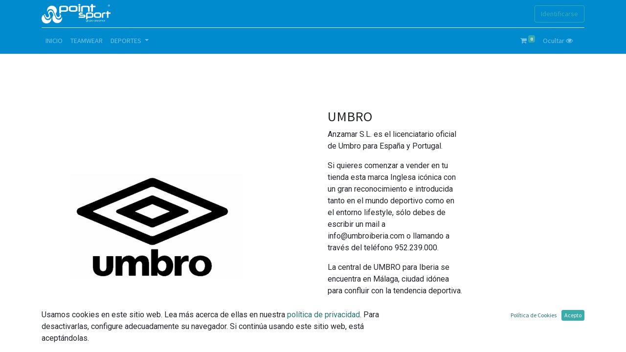

--- FILE ---
content_type: text/html; charset=utf-8
request_url: https://pointsport.es/umbro-espana-portugal?
body_size: 5707
content:

  <!DOCTYPE html>
        
    
            
        
  <html lang="es-ES" data-website-id="1" data-oe-company-name="Anzamar S.L.">
            
    
      
        
      
      
      
      
        
      
    
    
  <head>
                <meta charset="utf-8"/>
                <meta http-equiv="X-UA-Compatible" content="IE=edge,chrome=1"/>
            <meta name="viewport" content="width=device-width, initial-scale=1, user-scalable=no"/>
            <meta name="viewport" content="width=device-width, initial-scale=1, user-scalable=no"/>
    <meta name="generator" content="Odoo"/>
    
    
    
    
    
    
    
    
    
      
      
      
      
        
          
            <meta property="og:type" content="website"/>
          
        
          
            <meta property="og:title" content="umbro-espana-portugal | PointSport"/>
          
        
          
            <meta property="og:site_name" content="Anzamar S.L."/>
          
        
          
            <meta property="og:url" content="https://pointsport.es/umbro-espana-portugal"/>
          
        
          
            <meta property="og:image" content="https://pointsport.es/web/image/website/1/logo?unique=07baa0f"/>
          
        
      
      
      
      
        
          <meta name="twitter:card" content="summary_large_image"/>
        
          <meta name="twitter:title" content="umbro-espana-portugal | PointSport"/>
        
          <meta name="twitter:image" content="https://pointsport.es/web/image/website/1/logo/300x300?unique=07baa0f"/>
        
      
    
    
    
      
      
    
    <link rel="canonical" href="https://pointsport.es/umbro-espana-portugal"/>
    
    <link rel="preconnect" href="https://fonts.gstatic.com/" crossorigin=""/>
  
        
        

                <title>
        umbro-espana-portugal | 
        PointSport
      </title>
                <link type="image/x-icon" rel="shortcut icon" href="/web/image/website/1/favicon?unique=07baa0f"/>
            <link rel="preload" href="/web/static/lib/fontawesome/fonts/fontawesome-webfont.woff2?v=4.7.0" as="font" crossorigin=""/>
            <link type="text/css" rel="stylesheet" href="/web/content/625644-a6a5c2f/1/web.assets_common.css" data-asset-xmlid="web.assets_common" data-asset-version="a6a5c2f"/>
            <link type="text/css" rel="stylesheet" href="/web/content/705403-9a0ba78/1/web.assets_frontend.css" data-asset-xmlid="web.assets_frontend" data-asset-version="9a0ba78"/>
    <link type="text/css" rel="stylesheet" href="/web/content/543429-9f3bb8f/1/website.assets_editor.css" data-asset-xmlid="website.assets_editor" data-asset-version="9f3bb8f"/>
  
        

                <script id="web.layout.odooscript" type="text/javascript">
                    var odoo = {
                        csrf_token: "c433890ebbbe9faaea4c4a899c80299e6b88d34ao1801192718",
                        debug: "",
                    };
                </script>
            <script type="text/javascript">
                odoo.session_info = {"is_admin": false, "is_system": false, "is_website_user": true, "user_id": false, "is_frontend": true, "translationURL": "/website/translations", "cache_hashes": {"translations": "8affa4bec0a600099abb454e34cf6652ad0af9f0"}, "website_id": 1, "website_company_id": 1};
                if (!/(^|;\s)tz=/.test(document.cookie)) {
                    const userTZ = Intl.DateTimeFormat().resolvedOptions().timeZone;
                    document.cookie = `tz=${userTZ}; path=/`;
                }
            </script>
            <script defer="defer" type="text/javascript" src="/web/content/543430-4ba0e34/1/web.assets_common_minimal_js.js" data-asset-xmlid="web.assets_common_minimal_js" data-asset-version="4ba0e34"></script>
            <script defer="defer" type="text/javascript" src="/web/content/543431-7740aef/1/web.assets_frontend_minimal_js.js" data-asset-xmlid="web.assets_frontend_minimal_js" data-asset-version="7740aef"></script>
            
        
    
            <script defer="defer" type="text/javascript" data-src="/web/content/625645-c64b7f7/1/web.assets_common_lazy.js" data-asset-xmlid="web.assets_common_lazy" data-asset-version="c64b7f7"></script>
            <script defer="defer" type="text/javascript" data-src="/web/content/622298-3aa6ada/1/web.assets_frontend_lazy.js" data-asset-xmlid="web.assets_frontend_lazy" data-asset-version="3aa6ada"></script>
    <script defer="defer" type="text/javascript" data-src="/web/content/543434-9f3bb8f/1/website.assets_editor.js" data-asset-xmlid="website.assets_editor" data-asset-version="9f3bb8f"></script>
  
        

                
            
        
            <script type="text/javascript">
                var popupPageUrls = "/,/Shop";
            </script>
        
        <style>
  img.o_we_selected_image{
    outline:none !important
  }
</style>
    </head>
            <body class="">
                
    
      
        <input type="hidden" class="o_page_option_data" name="header_overlay"/>
      
        <input type="hidden" class="o_page_option_data" name="header_color"/>
      
        <input type="hidden" class="o_page_option_data" name="header_visible" value="True"/>
      
        <input type="hidden" class="o_page_option_data" name="footer_visible" value="True"/>
      
    
  
            
            
        <div id="wrapwrap" class="   ">
                <header id="top" data-anchor="true" data-name="Header" class="  o_header_standard">
                    <nav data-name="Navbar" class="navbar navbar-expand-lg navbar-light o_colored_level o_cc shadow-sm">
            <div id="top_menu_container" class="container flex-row flex-wrap">
                
                
    <a href="/" class="navbar-brand logo mr-4">
            <span role="img" aria-label="Logo of PointSport" title="PointSport"><img src="/web/image/website/1/logo/PointSport?unique=07baa0f" class="img img-fluid" alt="PointSport" loading="lazy"/></span>
        </a>
    

                
                <div class="ml-3 mr-auto">
                    <div class="oe_structure oe_structure_solo" id="oe_structure_header_slogan_1">
            
        </div>
  </div>
                <ul class="nav navbar-nav navbar-expand ml-auto order-last order-lg-0">
                    
                    
            <li class="nav-item ml-3 o_no_autohide_item">
                <a href="/web/login" class="btn btn-outline-primary">Identificarse</a>
            </li>
        
                    
                    
        
        
            
        
    
    
                    
                    <li class="nav-item">
                        <div class="oe_structure oe_structure_solo" id="oe_structure_header_slogan_2">
            
        </div>
  </li>
                </ul>
                
                <div class="w-100">
                    <div class="oe_structure oe_structure_solo" id="oe_structure_header_slogan_3">
            <section class="s_text_block" data-snippet="s_text_block" data-name="Text">
                <div class="container">
                    <div class="s_hr w-100 pt8 pb8" data-name="Separator">
                        <hr class="w-100 mx-auto" style="border-top-width: 1px; border-top-style: solid; border-color: var(--200);"/>
                    </div>
                </div>
            </section>
        </div>
    </div>
                
                
    <button type="button" data-toggle="collapse" data-target="#top_menu_collapse" class="navbar-toggler ">
        <span class="navbar-toggler-icon o_not_editable"></span>
    </button>

                
                
                 
                <div id="top_menu_collapse" class="collapse navbar-collapse">
                    
    <ul id="top_menu" class="nav navbar-nav o_menu_loading flex-grow-1">
        
                        
                        
                        
                            
    
    <li class="nav-item">
        <a role="menuitem" href="/" class="nav-link ">
            <span>INICIO</span>
        </a>
    </li>
    

                        
                            
    
    
    

                        
                            
    
    
    

                        
                            
    
    
    

                        
                            
    
    
    

                        
                            
    
    
    

                        
                            
    
    
    

                        
                            
    
    <li class="nav-item">
        <a role="menuitem" href="/shop/category/teamwear-136" class="nav-link ">
            <span>TEAMWEAR</span>
        </a>
    </li>
    

                        
                            
    
    
    

                        
                            
    
    
    <li class="nav-item dropdown  ">
        <a data-toggle="dropdown" href="#" class="nav-link dropdown-toggle ">
            <span>DEPORTES</span>
        </a>
        <ul class="dropdown-menu" role="menu">
            
                
    
    <li class="">
        <a role="menuitem" href="/shop/category/futbol-241" class="dropdown-item ">
            <span>Fútbol</span>
        </a>
    </li>
    

            
                
    
    <li class="">
        <a role="menuitem" href="/shop/category/futbol-sala-709-79" class="dropdown-item ">
            <span>Fútbol Sala</span>
        </a>
    </li>
    

            
        </ul>
    </li>

                        
                            
    
    
    

                        
            
        
        
        <li class="nav-item ml-lg-auto divider d-none"></li> 
        <li class="o_wsale_my_cart  nav-item ml-lg-auto">
            <a href="/shop/cart" class="nav-link">
                <i class="fa fa-shopping-cart"></i>
                
                <sup class="my_cart_quantity badge badge-primary" data-order-id="">0</sup>
            </a>
        </li>
    
            
            
            <li class="nav-item mr-lg-3">
                <a href="/website/publish/price" class="nav-link">
                    <span>Ocultar</span>
                    <i class="fa fa-eye"></i>
                </a>
                
            </li>
        
        
            
        
        
            
        
        <li class="o_wsale_my_wish d-none nav-item ml-3 o_wsale_my_wish_hide_empty">
            <a href="/shop/wishlist" class="nav-link">
                <i class="fa fa-1x fa-heart"></i>
                
                <sup class="my_wish_quantity o_animate_blink badge badge-primary">0</sup>
            </a>
        </li>
    
        
        
                    
    </ul>

                </div>
            </div>
        </nav>
    </header>
                <main>
                    
            
        
    <div id="wrap" class="oe_structure oe_empty">
      <section class="s_text_image pt32 pb32 o_colored_level o_half_screen_height" data-snippet="s_image_text" data-name="Image - Text" style="">
        <div class="container-fluid">
          <div class="row align-items-center">
            <div class="pt16 pb16 o_colored_level col-lg-6">
              <img src="/web/image/351473-65f5e8f6/Captura%20de%20pantalla%202021-02-16%20a%20las%2021.18.31.png" class="img img-fluid mx-auto" alt="" loading="lazy" data-original-title="" title="" aria-describedby="tooltip67867" data-original-id="351472" data-original-src="/web/image/351472-a74b748b/Captura%20de%20pantalla%202021-02-16%20a%20las%2021.18.31.png" data-mimetype="image/png" data-resize-width="354"/>
            </div>
            <div class="pt16 pb16 o_colored_level col-lg-6" style=""><div class="col-md-6 mt64 mb32"><h3 style="text-align: left;">UMBRO</h3><p style="text-align: left;"> Anzamar S.L. es el licenciatario oficial de Umbro para España y Portugal.</p><p style="text-align: left;">Si quieres comenzar a vender en tu tienda esta marca 
Inglesa icónica con un gran reconocimiento e introducida tanto en el 
mundo deportivo como en el entorno lifestyle, sólo debes de escribir un 
mail a info@umbroiberia.com o llamando a través del teléfono 
952.239.000.</p><p style="text-align: left;">La central de UMBRO para Iberia se encuentra en Málaga, ciudad idónea para confluir con la tendencia deportiva.</p><p style="text-align: left;"> Si quieres ver toda nuestra colección, sólo debes de pinchar <a href="https://umbro.es">aquí</a>.</p></div>.
                    <p><span style="">&nbsp;</span></p></div>
          </div>
        </div>
      </section>
    </div>
  
                </main>
                <footer id="bottom" data-anchor="true" data-name="Footer" class="o_footer o_colored_level o_cc ">
                    <div id="footer" class="oe_structure oe_structure_solo">
      <section class="s_text_block pt40 pb16">
        <div class="container">
          <div class="row">
            <div class="col-md-4 col-sm-3 col-xs-5">
              <h4>PointSport</h4>
              <ul class="list-unstyled">
                <li>
                  <a href="/page/about-us">Nosotros</a>
                </li>
                <li>
                  <a href="/page/our-group">Nuestro Grupo<br/></a>
                </li>
                <li>
                  <a href="/contactus">Contacto</a>
                </li>
                <li>
                  <a href="/page/our-shops" data-original-title="" title="" aria-describedby="tooltip188178">Nuestras tiendas<br/></a>
                </li>
                <li>
                  <a href="/page/newsletter" data-original-title="" title="" aria-describedby="tooltip389505">Síguenos<br/></a>
                </li>
                <li>
                  <a href="/legal/advice" target="_blank">Aviso Legal<br/></a>
                </li>
                <li>
                  <a href="/legal/privecy-policy" target="_blank">Política de privacidad<br/></a>
                </li>
                <li>
                  <a href="/cookie-policy" target="_blank">Política general de cookies</a>
                </li>
              </ul>
              <h2 class="mt4">
                
                
                
                
                
                
                
              </h2>
            </div>
            <div class="col-md-4 col-sm-4 col-xs-7 o_colored_level">
              <h4>Información / Franquicias<br/></h4>
              <ul class="list-unstyled">
                <li>
                  <a href="/page/open_shop">Abre tu tienda</a>
                </li>
                <li>
                  <a href="/page/open_shop#step_section">Pasos para abrir tu tienda</a>
                </li>
                <li>
                  <a href="/page/open_shop#request_section">Solicitud de apertura</a>
                </li>
              </ul>
              <h4>Comprar</h4>
              <ul class="list-unstyled">
                <li>
                  <a href="/page/delivery-and-payment">Entrega y pago</a>
                </li>
              </ul>
            </div>
            <div class="col-md-4 col-sm-5 col-xs-12">
              <h4 class="">Nuestro grupo<br/></h4>
              <ul class="list-unstyled">
                
                
                <li>
                  <a target="_blank" rel="nofollow" href="">Public User</a>
                </li>
                <li>
                  <i class="fa fa-map-marker"></i>
                  <a href="https://goo.gl/maps/Hm78jxSEG5B2" target="_blank" alt="Company Link" title="Company" rel="nofollow">,
                                                ,
                                                </a>
                </li>
                <li>
                  <i class="fa fa-phone"></i>
                  <a href="tel:952 23 90 00">952 23 90 00</a>
                </li>
                <li>
                  <i class="fa fa-envelope"></i>
                  <a href="mailto:ventas@point-sport.com">ventas@point-sport.com</a>
                </li>
              </ul>
              <h4 class="">
                <a href="/page/page_work_with_us" alt="Work with Us Link" title="Work with Us">Trabaje con nosotros</a>
              </h4>
            </div>
          </div>
        </div>
      </section>
    </div>
  <div class="o_footer_copyright o_colored_level o_cc" data-name="Copyright">
                        <div class="container py-3">
                            <div class="row">
                                <div class="col-sm text-center text-sm-left text-muted">
                                    
        
    
                                    <span class="mr-2 o_footer_copyright_name">Copyright © Anzama S.L.</span>
    <span class="legal_page">-
                <a href="/legal/advice" data-original-title="" title="" aria-describedby="tooltip865232">Aviso Legal</a>
            </span>
  
  
    
        
        
    
        
        
    
        
    
        
                                </div>
                                <div class="col-sm text-center text-sm-right o_not_editable">
                                    
        <div class="o_brand_promotion">
            
        
        
        Con tecnología de 
            <a target="_blank" class="badge badge-light" href="http://www.odoo.com?utm_source=db&amp;utm_medium=website">
                <img alt="Odoo" src="/web/static/src/img/odoo_logo_tiny.png" style="height: 1em; vertical-align: baseline;" loading="lazy"/>
            </a>
        - 
                    El #1 <a target="_blank" href="http://www.odoo.com/page/e-commerce?utm_source=db&amp;utm_medium=website">Comercio electrónico de código abierto</a>
                
    
        </div>
    
                                </div>
                            </div>
                        </div>
                    </div>
                </footer>
    <div id="website_cookies_bar" class="s_popup o_snippet_invisible o_no_save" data-name="Cookies Bar" data-vcss="001" data-invisible="1">
      <div class="modal s_popup_bottom s_popup_no_backdrop o_cookies_discrete modal_shown" data-show-after="500" data-display="afterDelay" data-consents-duration="999" data-focus="false" data-backdrop="false" data-keyboard="false" tabindex="-1" role="dialog" style="display: none;" aria-hidden="true">
        <div class="modal-dialog d-flex s_popup_size_full">
          <div class="modal-content oe_structure">
            <section class="o_colored_level o_cc o_cc1">
              <div class="container">
                <div class="row">
                  <div class="col-lg-8 pt16 o_colored_level">
                    <p>Usamos cookies en este sitio web. Lea más acerca de ellas en nuestra <a href="/cookie-policy" data-original-title="" title="" aria-describedby="tooltip88997">política de privacidad</a>. Para desactivarlas, configure adecuadamente su navegador. Si continúa usando este sitio web, está aceptándolas.</p>
                  </div>
                  <div class="col-lg-4 pt16 text-right o_colored_level">
                    <a href="/cookie-policy" class="o_cookies_bar_text_policy btn btn-link btn-sm">Política de Cookies</a>
                    <a href="#" role="button" class="js_close_popup o_cookies_bar_text_button btn btn-primary btn-sm">Acepto</a>
                  </div>
                </div>
              </div>
            </section>
          </div>
        </div>
      </div>
    </div>
  
            </div>
    
  
        
        
      
            
                <div id="cloudroits-popup-modal" class="cloudroits-modal" style="display:none;">
                    <div class="cloudroits-modal-content">
                        <span class="cloudroits-close">×</span>
                        <img alt="Popup Image" src="/web/image/website.popup.image/4/image" loading="lazy"/>
                        
                            <a class="cloudroits-popup-button" href="https://pointsport.es/shop/category/todo-ofertas-17">
                                Click here
                            </a>
                        
                    </div>
                </div>
            
        
        
    </body>
        </html>
    
